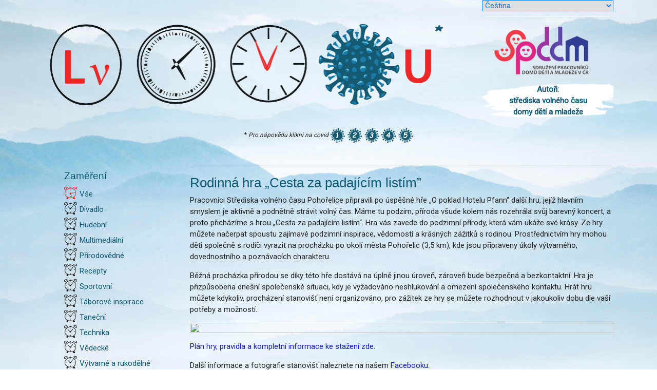

--- FILE ---
content_type: text/html; charset=UTF-8
request_url: https://mitkamjit.cz/?org=58&clanek=3417
body_size: 7952
content:
<html lang="en">
  <head>
    <meta charset="utf-8">
        <meta name="viewport" content="width=device-width, initial-scale=1, shrink-to-fit=no">
    


<link rel="stylesheet" href="https://fonts.googleapis.com/css?family=Roboto">
<script src="https://mitkamjit.cz/js/jquery-3.2.1.min.js" ></script>
<link rel="stylesheet" href="https://www.w3schools.com/w3css/4/w3.css">
<link rel="stylesheet" href="https://cdnjs.cloudflare.com/ajax/libs/font-awesome/5.10.0-12/css/all.css">

<link href="https://mitkamjit.cz/css/bootstrap.css" rel="stylesheet"  crossorigin="anonymous">
<link href="https://mitkamjit.cz/css/style.css" rel="stylesheet"  crossorigin="anonymous">

    <!-- Custom styles for this template -->
 
  </head>
	  <body>
	  
	<!-- ////////////////////////////////////////////////////--> 
<div id="page-container">
   <div id="content-wrap" >
	<!-- ///////////////////////////////////////////// -->   
	   
   
 	<!-- Global site tag (gtag.js) - Google Analytics -->
<script async src="https://www.googletagmanager.com/gtag/js?id=UA-162968757-1"></script>
<script>
  window.dataLayer = window.dataLayer || [];
  function gtag(){dataLayer.push(arguments);}
  gtag('js', new Date());

  gtag('config', 'UA-162968757-1');
</script>
	
	
	
	
	
		<div class="container center">
		<div class="row">
			<div class="col-9 center baner" >
				<a href='http://mitkamjit.cz/' ><img id="baner"  src='img/baner_cz.png'  style='width:100%;' ></a>
			</div>
			<div class="col-3 center autori" >
				<form class="btn-block" method="post" enctype="multipart/form-data">
		
					
			
				<select class="btn-block btn-outline-primary" name="lang" onchange="this.form.submit();">
					<option value="cz" selected>Čeština</option>
					<option value="en" >English</option>
					<option value="ru" >Pусский</option>
				</select>
				</form>
				<a href=http://www.spddm.cz/><img src='img/spddm.png' id='spddm' style='width:100%;'></a>
			
			<div id='autori_text1'><a href=/autori style='color: #0f5872;'>Autoři: <br>střediska volného času<br> domy dětí a mladeže</a></div>
			<div id='autori_text'><a href=/autori style='color: #0f5872;'>Autoři</a></div>
			</div>
		</div>
	
			<div style=' font-size: 12px;'>* <i >Pro nápovědu klikni na covid</i>
				
				<img src=/img/1.png class='nula mouse'></img>
				<img src=/img/2.png class='jedna mouse'></img>
				<img src=/img/3.png class='dva mouse'></img>
				<img src=/img/4.png class='tri mouse'></img>
				<img src=/img/5.png class='ctyri mouse'></img> 
			</div><br>
			</div>     
<main role="main">
	


  <div class="container marketing">

 
		<script src="../modul/clanky/web.js"  crossorigin="anonymous"></script>	
<link href="../modul/clanky/style.css" rel="stylesheet" type="text/css">
<div row_top="row row_top"><div class="row "><div class="col-md-3">
		<nav class="navbar navbar-expand-md navbar-dark fixed-top ">

  <button class="navbar-toggler" type="button" data-toggle="collapse" data-target="#navbarsExampleDefault" aria-controls="navbarsExampleDefault" aria-expanded="false" aria-label="Toggle navigation">
   Dělení podle zaměření a věku <i class="fas fa-filter"></i>
  </button>

  <div class="collapse navbar-collapse left" id="navbarsExampleDefault">
<ul class="menu_cas">
<br><h5>Zaměření</h5><li class="active_fiter"><a href="?org=58&vek=">Vše</a></li><li  ><a href="?org=58&zamereni=16&vek=">Divadlo</a></li><li  ><a href="?org=58&zamereni=1&vek=">Hudební</a></li><li  ><a href="?org=58&zamereni=2&vek=">Multimediální</a></li><li  ><a href="?org=58&zamereni=3&vek=">Přírodovědné</a></li><li  ><a href="?org=58&zamereni=15&vek=">Recepty</a></li><li  ><a href="?org=58&zamereni=5&vek=">Sportovní</a></li><li  ><a href="?org=58&zamereni=17&vek=">Táborové inspirace</a></li><li  ><a href="?org=58&zamereni=6&vek=">Taneční</a></li><li  ><a href="?org=58&zamereni=14&vek=">Technika</a></li><li  ><a href="?org=58&zamereni=7&vek=">Vědecké</a></li><li  ><a href="?org=58&zamereni=8&vek=">Výtvarné a rukodělné</a></li><li  ><a href="?org=58&zamereni=4&vek=">Vzdělávací</a></li><li  ><a href="?org=58&zamereni=13&vek=">Ostatní</a></li>
</ul>		 
 
</nav>
		
	
	
	

</ul>		 
 
</nav>
		
	
		
		</div><div class="col-md-9"><div class="clanek"><hr><h3>Rodinná hra „Cesta za padajícím listím”</h3><p>Pracovníci Střediska volného času Pohořelice připravili po úspěšné hře &bdquo;O poklad Hotelu Pfann&ldquo; další hru, jejíž hlavním smyslem je aktivně a podnětně strávit volný čas. Máme tu podzim, příroda všude kolem nás rozehrála svůj barevný koncert, a proto přicházíme s hrou &bdquo;Cesta za padajícím listím&ldquo;. Hra vás zavede do podzimní přírody, která vám ukáže své krásy. Ze hry můžete načerpat spoustu zajímavé podzimní inspirace, vědomostí a krásných zážitků s rodinou. Prostřednictvím hry mohou děti společně s rodiči vyrazit na procházku po okolí města Pohořelic (3,5 km), kde jsou připraveny úkoly výtvarného, dovednostního a poznávacích charakteru.</p>

<p>Běžná procházka přírodou se díky této hře dostává na úplně jinou úroveň, zároveň bude bezpečná a bezkontaktní. Hra je přizpůsobena dnešní společenské situaci, kdy je vyžadováno neshlukování a omezení společenského kontaktu. Hrát hru můžete kdykoliv, procházení stanovišť není organizováno, pro zážitek ze hry se můžete rozhodnout v jakoukoliv dobu dle vaší potřeby a možností.</p>

<p><img alt="" sizes="(max-width: 1024px) 100vw, 1024px" src="https://www.svcpohorelice.cz/wp-content/uploads/2020/11/hra_cesta_za_listim_banner-1024x719.jpg" srcset="https://www.svcpohorelice.cz/wp-content/uploads/2020/11/hra_cesta_za_listim_banner-1024x719.jpg 1024w, https://www.svcpohorelice.cz/wp-content/uploads/2020/11/hra_cesta_za_listim_banner-300x211.jpg 300w, https://www.svcpohorelice.cz/wp-content/uploads/2020/11/hra_cesta_za_listim_banner-768x539.jpg 768w, https://www.svcpohorelice.cz/wp-content/uploads/2020/11/hra_cesta_za_listim_banner-1180x829.jpg 1180w, https://www.svcpohorelice.cz/wp-content/uploads/2020/11/hra_cesta_za_listim_banner-310x218.jpg 310w, https://www.svcpohorelice.cz/wp-content/uploads/2020/11/hra_cesta_za_listim_banner-60x42.jpg 60w, https://www.svcpohorelice.cz/wp-content/uploads/2020/11/hra_cesta_za_listim_banner.jpg 1202w" style="height:719px; width:1024px" /></p>

<p><a href="https://www.svcpohorelice.cz/wp-content/uploads/2020/11/hra_polder_baner.pdf" rel="noopener" target="_blank">Plán hry, pravidla a kompletní informace ke stažení zde.&nbsp;</a></p>

<p>Další informace a fotografie stanovišť naleznete na našem&nbsp;<a href="https://www.facebook.com/svcpohorelice" rel="noopener" target="_blank">Facebooku</a>.</p>

<p>Užijte si hru, spoustu zážitků přejí pracovníci SVČ Pohořelice.</p>
<br><hr><b>Autoři: <a href=https://www.svcpohorelice.cz target="_blank">Středisko volného času Pohořelice</a></b></div><br><br><br><br><br><br><br><br><br><br><br><br></div></div></div>
    
 
 

  </div> <!-- /container -->

</main>
	<!-- ////////////////////////////////////////////////////--> 
</div>
	<!-- ///////////////////////////////////////////// --> 
	<footer>
	<div class="container center">
 
   

  </div>
  
</footer>
	<!-- ////////////////////////////////////////////////////--> 
</div>
	<!-- ///////////////////////////////////////////// -->   

      <script>window.jQuery || document.write('<script src="/docs/4.2/assets/js/vendor/jquery-slim.min.js"><\/script>')</script>
      <script src="https://mitkamjit.cz/js/bootstrap.bundle.min.js"  crossorigin="anonymous"></script>
       <script src="https://mitkamjit.cz/js/web.js"  crossorigin="anonymous"></script></body>
</html>
  <div id="upozorneni" class="popup js-popup">
	<div id="upozorneni_data" class="popup_data">  
   
   <img src='https://mitkamjit.cz/img/Loading_icon.gif'>
	</div>

  </div>


--- FILE ---
content_type: text/css
request_url: https://mitkamjit.cz/css/style.css
body_size: 8496
content:

.marketing {
      margin-top: 10px;
       min-height:550px;
  /*     background-color: #ffffff;*/
}
.carousel {
 margin-bottom: -40px;
   top:-54px;
}
		.carousel-item {
	 margin-top: 53px;
	 margin-bottom: 10px;
    height: 300px;
    background-repeat: no-repeat;
    background-size: cover;
}

.activita {

    text-align: left;
    margin: 6px;
    line-height: 1.2em;
    height: 220px;
    position: relative;
    display: flex;
	flex-direction: column;

}
.activita_img {


    height: 180px;
    border: 4px solid;
  border-color: #295e7f;
  border-radius: 10px;
  background-size: contain;
background-repeat: no-repeat;

}
.activita_mlha {


 background-color: rgba(64, 93, 136, 0);
height: 180px;
border-radius: 10px;
}
.activita_mlha:hover {
    background-color: rgba(37, 100, 193, 0.4);

   

}
.activita_text {
padding: 10px;
text-align: center;
}



.activity_odkaz {
    bottom: -10px;
    right: 0px;
    position: absolute;
    text-align: center;
   padding: 0.15rem 0.35rem;
    color: #000000;
    background-color: #ffffff;
      z-index: 99;
}


		.marketing .col-lg-4 {
    margin-bottom: 1.5rem;
    text-align: center;
}
		 .col-md-3 {
    margin-bottom: 1.5rem;
    text-align: center;
}		
      .bd-placeholder-img {
        font-size: 1.125rem;
        text-anchor: middle;
      }


.popup {
    position: absolute;
    top: 0px;
     padding-top: 0px;
     padding-bottom: 60px;
    right: 0;
    width: 100%;
    height: 100%;
    z-index: 1050;
    background-color:#ffffff;
overflow-y:scroll;
 overflow-x: hidden;
 display: none;
}
.detail {
    position: fixed;
    top: 0px;
     padding: 0 60px 0 60px;
  
    right: 0;
    width: 100%;
    height: 100%;
    z-index: 1050;
    background-color:rgba(0, 0, 0, 0.6);
overflow-y:scroll;
 overflow-x: hidden;
 display: none;
}
.detail_div {
	border-radius: 20px;
	    background-color: #fff;
    width: 100%;
     padding:  20px 0 20px 0; 
        min-height:100%;
        
    -webkit-box-shadow: 0 5px 20px 0 rgba(0,0,0,.5);
    box-shadow: 0 5px 20px 0 rgba(0,0,0,.5);
    position: relative;
 
}


.filtr li {
    margin: 0px;
    padding: 0px;
    list-style-type: none;
    text-align: left;
    font-family: Arial,Helvetica,sans-serif;
    font-weight: normal;
    font-size: 15px;
    line-height: 18px;
}
.filtr li input{
    margin-right: 5px;
 
  
}
.filtr_zahlavi{
 width: 100%;
	 height:50px;
	text-align: center;
	color:#fff;
	 padding: 10px;
	 margin-bottom: 20px;
	}
.filter-bottom{
	 background-color:#ffffff;
	  width: 100%;
	}




.btn-close{
  position: fixed;
  top: 0;
  right: 75px;
  z-index: 1000;
  
  
  
  

}
	
	.fa-shopping-cart{color:#fff;}
	
	
	 @media (max-width: 768px) {
		 .carousel{display: none;}
	.cl_img{display: none;}
		 .row_top { margin-top: 0px;}
	.clanek img {
  /* override other styles to make responsive */
  width: 100%    !important;
  height: auto   !important;
}	 
	
	}
	
	 @media (min-width: 990px)AND (max-width:1200px)  {
		 .activita{width: 31%;}
	
		
	}
	@media (min-width: 768px)AND (max-width:9900px)  {
		 .activita{width: 47%;}
	 .navbar{padding:0px;
	 
	 }
	 	.clanek img {
  /* override other styles to make responsive */
  width: 100%    !important;
  height: auto   !important;
}	
		
	}
	@media (min-width:1200px)  {
		 .activita{width: 31%;}
	
		
	}

	
	 @media (max-width: 768px) {
	 .navbar-toggler{width: 100%;
						 background-color:#ffffff;
	 
	 }
	 
	.navbar-collapse{
	    right: 0px;
	    top:0px;
    position:fixed;

    color: #000000;
    background-color: #ffffff;
      z-index: 99;
      width: 100%;
	height: 100%;
	
	}
		 .activita{width: 100%;}
		.detail {padding: 0px; }
		.btn-close{right: 0px;}
	}

      @media (min-width: 768px) {
		  
        .bd-placeholder-img-lg {
          font-size: 3.5rem;
          
        }
      
      }
      
      .btn-prihlaska {
 float: right;
    width: 180px;
 
}
      .btn-akticity {

    width: 100%;
	margin-top:8px;
}
.input-group-addon {
    padding: 6px 12px;
    font-size: 18px;
    font-weight: normal;
    line-height: 1;
    color: #555;
    text-align: center;
    background-color: #eee;
    border: 1px solid #ccc;
    border-radius: 4px;
}
.card_prihlasky{
   position: relative;
    padding: 1rem 1rem 3rem 1rem;
    margin-bottom: 10px;
    margin-top: 10px;
    background-color: #e9ecef;
}
.card_akticity{
	flex-wrap: wrap;
	padding: 8px 0 8px 0 ;
	display: flex;
   position: relative;
   margin: 3px 3px 0 0px;
   background-color: #e9ecef;
}
.top_right {
  position: absolute;
  bottom: 5px;
  right: 5px;
}

.dropdown-menu > li > a {
    font-weight: 700;
    padding: 10px 20px;
}

.bootstrap-select.btn-group .dropdown-menu li small {
    display: block;
    padding: 6px 0 0 0;
    font-weight: 100;
}
select.cena_{
    font-family:"Courier New", Courier, monospace
}

.activity_odkaz {
    bottom: -10px;
    right: 0px;
    position: absolute;
    text-align: center;
   padding: 0.15rem 0.35rem;
    color: #000000;
    background-color: #ffffff;
      z-index: 99;
}
.right {
  text-align: right;
}
.left {
  text-align: left;
}
.center {
  text-align: center;
}
/*aaaaaaaaaaaaaaaaaaaaaaaaaaaaaaaaaaaaaaaaaaaaaaaaaaaaaaaaaaaaaa*/
#page-container {
  position: relative;
  background: url(/img/pozadi.jpg) no-repeat center center fixed;
 min-height: 100%;

  
}

#content-wrap {

  /* padding-bottom: 2.5rem;
   padding-top: 5rem;     Footer height */
}

footer {
  /*  position: fixed;*/
    position: absolute;
  bottom: 0;
    width:100%;
           /* Footer height */
  background-color: #ffffff;
   z-index: 1050;
}
.bold{
font-weight: bold;

}
.log {

    width:500px;
        margin-right: auto;
    margin-left: auto;
          
}
.error {

     width:20px;
   margin:5px;
}
          
.error_div{
  position: fixed;
  height: 200px;
  top:0;
   left:0;
   background-color: #ffffff;
   color: #dc3545;
   width:100%;
   z-index: 1050;
    display: none;

}
.error_message {
	
	position: relative;
  height: 200px;
  top:0;
   left:0;
   color: #dc3545;
   font-size: 25px;
  background-color: #ffffff;
  border-style: double;
  border-color: #dc3545;

    padding: 20px;
    border-radius: 6px;
}
.error-close {
   position: absolute;
    top: 2px;
  right:18px;
    z-index: 1000;
}
.td_nazev{
	

  color: #007bff;
padding-right:50px;
 font-weight: bold;
}
.bars{
 position: absolute;
    top: 2px;
  right:2px;
  font-size:24px


}
.prihlaska_menu{
	flex-wrap: wrap;
    display: flex;
     width:100%;

}

.red{
color: red;
}
.green{
color: green;
}
.menu_cas {
 list-style-type: none;
}
.menu_cas li{
     height: 30px;
    background:url(/img/budik.png) no-repeat 0 3px;
      padding: 6px 0 0 30px;
}

.menu_cas li:hover{
    background:url(/img/budik_red.png) no-repeat 0 3px;
     

}
ul .active_fiter{
  background:url(/img/budik_red.png) no-repeat 0 3px;
}

.clanek a {
  color: #191ed0;

}
.napoveda{
    position: absolute;
    top: 50px;
    width: 300px;
    height: 20px;
    z-index: 1050;
 display: none;
 font-weight: bold;
 font-size: 30px;
}
.napoveda1 {
    left: 10%;
}
.napoveda1_ {
    left: 10%;
     font-size: 20px;
}
.napoveda2 {
    left: 25%;
}
.napoveda3 {
    left: 38%;
}
.napoveda4 {
    left: 50%;
}

video {
  /* override other styles to make responsive */
  width: 640px    ;
  max-height: 360px  ;
}
.clanek iframe { 
  /* override other styles to make responsive */
  width: 640px    ;
  max-height: 360px   ;
}

.mouse{
   cursor: pointer

}
ul, #myUL {
  list-style-type: none;
}

/* Remove margins and padding from the parent ul */
#myUL {
  margin: 0;
  padding: 0;
}

/* Style the caret/arrow */
.caret {
  cursor: pointer;
  user-select: none; /* Prevent text selection */
}

/* Create the caret/arrow with a unicode, and style it */
.caret:before {
  content: url(/img/budik_sipka.png);
  color: #155a73;
  display: inline-block;
  margin-right: 6px;

}

/* Rotate the caret/arrow icon when clicked on (using JavaScript) */
.caret-down::before {
 /*  transform: rotate(90deg); */
}

/* Hide the nested list */
.nested {
  display: none;
  padding-inline-start: 55px;
}

/* Show the nested list when the user clicks on the caret/arrow (with JavaScript) */
.active {
  display: block;
}

#autori_text{display: none;}

.loga {


    height: 150px;


}
.logo_img {
 padding-top: 25px;
text-align: center;
    height: 100px;


}

#autori_text1{
  color: #000000;
  background:url(/img/autori_bez.png) no-repeat ;
background-size: cover;
font-weight: bold;

}
.name_1{
 float: left;
  width: 130px;

}


--- FILE ---
content_type: text/javascript
request_url: https://mitkamjit.cz/js/web.js
body_size: 444
content:


$(document).ready(function(){
	
$( ".nula" ).click(function() {


 $('#baner').attr('src','img/baner1.png');
});

$( ".jedna" ).click(function() {

 $('#baner').attr('src','img/baner2.png');
});
$( ".dva" ).click(function() {

 $('#baner').attr('src','img/baner3.png');
});
$( ".tri" ).click(function() {

 $('#baner').attr('src','img/baner4.png');
});
$( ".ctyri" ).click(function() {

 $('#baner').attr('src','img/baner5.png');
});




});
